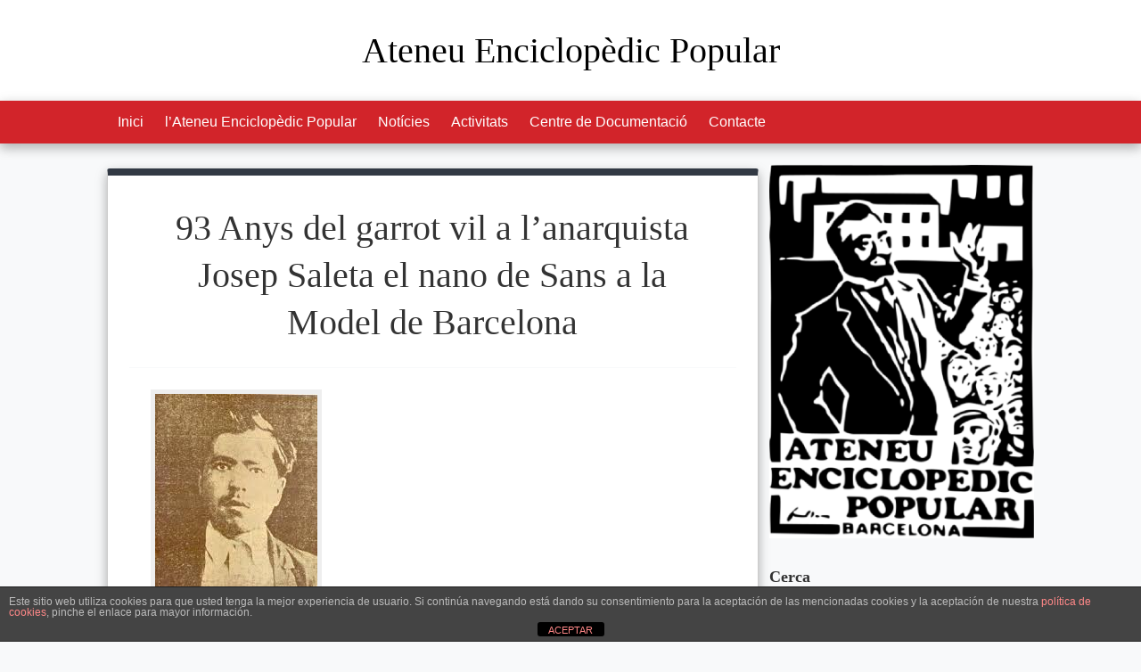

--- FILE ---
content_type: text/html; charset=UTF-8
request_url: https://ateneuenciclopedicpopular.org/2016/09/23/93-anys-garrot-vil-lanarquista-josep-saleta-nano-sans-as-model-barcelona/
body_size: 15884
content:
<!doctype html>

<!--[if lt IE 7]><html lang="ca" class="no-js lt-ie9 lt-ie8 lt-ie7"><![endif]-->
<!--[if (IE 7)&!(IEMobile)]><html lang="ca" class="no-js lt-ie9 lt-ie8"><![endif]-->
<!--[if (IE 8)&!(IEMobile)]><html lang="ca" class="no-js lt-ie9"><![endif]-->
<!--[if gt IE 8]><!--> <html lang="ca" class="no-js"><!--<![endif]-->

	<head>
		<meta charset="utf-8">

				<meta http-equiv="X-UA-Compatible" content="IE=edge">

		<title>93 Anys del garrot vil a l&#039;anarquista Josep Saleta el nano de Sans a la Model de Barcelona - Ateneu Enciclopèdic Popular</title>

				<meta name="HandheldFriendly" content="True">
		<meta name="MobileOptimized" content="320">
		<meta name="viewport" content="width=device-width, initial-scale=1"/>

				<link rel="apple-touch-icon" sizes="57x57" href="https://ateneuenciclopedicpopular.org/wp-content/themes/AEP-theme/library/images/apple-touch-icon-57x57.png">
		<link rel="apple-touch-icon" sizes="60x60" href="https://ateneuenciclopedicpopular.org/wp-content/themes/AEP-theme/library/images/apple-touch-icon-60x60.png">
		<link rel="apple-touch-icon" sizes="72x72" href="https://ateneuenciclopedicpopular.org/wp-content/themes/AEP-theme/library/images/apple-touch-icon-72x72.png">
		<link rel="apple-touch-icon" sizes="76x76" href="https://ateneuenciclopedicpopular.org/wp-content/themes/AEP-theme/library/images/apple-touch-icon-76x76.png">
		<link rel="apple-touch-icon" sizes="114x114" href="https://ateneuenciclopedicpopular.org/wp-content/themes/AEP-theme/library/images/apple-touch-icon-114x114.png">
		<link rel="apple-touch-icon" sizes="120x120" href="https://ateneuenciclopedicpopular.org/wp-content/themes/AEP-theme/library/images/apple-touch-icon-120x120.png">
		<link rel="apple-touch-icon" sizes="144x144" href="https://ateneuenciclopedicpopular.org/wp-content/themes/AEP-theme/library/images/apple-touch-icon-144x144.png">
		<link rel="apple-touch-icon" sizes="152x152" href="https://ateneuenciclopedicpopular.org/wp-content/themes/AEP-theme/library/images/apple-touch-icon-152x152.png">
		<link rel="apple-touch-icon" sizes="180x180" href="https://ateneuenciclopedicpopular.org/wp-content/themes/AEP-theme/library/images/apple-touch-icon-180x180.png">
		<link rel="icon" type="image/png" href="https://ateneuenciclopedicpopular.org/wp-content/themes/AEP-theme/library/images/favicon-32x32.png" sizes="32x32">
		<link rel="icon" type="image/png" href="https://ateneuenciclopedicpopular.org/wp-content/themes/AEP-theme/library/images/android-chrome-192x192.png" sizes="192x192">
		<link rel="icon" type="image/png" href="https://ateneuenciclopedicpopular.org/wp-content/themes/AEP-theme/library/images/favicon-96x96.png" sizes="96x96">
		<link rel="icon" type="image/png" href="https://ateneuenciclopedicpopular.org/wp-content/themes/AEP-theme/library/images/favicon-16x16.png" sizes="16x16">
		<link rel="manifest" href="https://ateneuenciclopedicpopular.org/wp-content/themes/AEP-theme/library/images/manifest.json">
		<link rel="mask-icon" href="https://ateneuenciclopedicpopular.org/wp-content/themes/AEP-theme/library/images/safari-pinned-tab.svg" color="#bc0010">
		<link rel="shortcut icon" href="https://ateneuenciclopedicpopular.org/wp-content/themes/AEP-theme/library/images/favicon.ico">
		<meta name="msapplication-TileColor" content="#b91d47">
		<meta name="msapplication-TileImage" content="https://ateneuenciclopedicpopular.org/wp-content/themes/AEP-theme/library/images/mstile-144x144.png">
		<meta name="msapplication-config" content="https://ateneuenciclopedicpopular.org/wp-content/themes/AEP-theme/library/images/browserconfig.xml">
		<meta name="theme-color" content="#000000">
				
		<link rel="pingback" href="https://ateneuenciclopedicpopular.org/xmlrpc.php">

				<meta name='robots' content='index, follow, max-image-preview:large, max-snippet:-1, max-video-preview:-1' />

	<!-- This site is optimized with the Yoast SEO plugin v20.8 - https://yoast.com/wordpress/plugins/seo/ -->
	<link rel="canonical" href="https://ateneuenciclopedicpopular.org/2016/09/23/93-anys-garrot-vil-lanarquista-josep-saleta-nano-sans-as-model-barcelona/" />
	<meta property="og:locale" content="ca_ES" />
	<meta property="og:type" content="article" />
	<meta property="og:title" content="93 Anys del garrot vil a l&#039;anarquista Josep Saleta el nano de Sans a la Model de Barcelona - Ateneu Enciclopèdic Popular" />
	<meta property="og:description" content="&nbsp;" />
	<meta property="og:url" content="https://ateneuenciclopedicpopular.org/2016/09/23/93-anys-garrot-vil-lanarquista-josep-saleta-nano-sans-as-model-barcelona/" />
	<meta property="og:site_name" content="Ateneu Enciclopèdic Popular" />
	<meta property="article:published_time" content="2016-09-23T13:53:03+00:00" />
	<meta property="article:modified_time" content="2023-04-06T09:48:00+00:00" />
	<meta property="og:image" content="https://ateneuenciclopedicpopular.org/wp-content/uploads/2016/09/images.jpg" />
	<meta property="og:image:width" content="182" />
	<meta property="og:image:height" content="277" />
	<meta property="og:image:type" content="image/jpeg" />
	<meta name="author" content="@manel" />
	<meta name="twitter:card" content="summary_large_image" />
	<script type="application/ld+json" class="yoast-schema-graph">{"@context":"https://schema.org","@graph":[{"@type":"WebPage","@id":"https://ateneuenciclopedicpopular.org/2016/09/23/93-anys-garrot-vil-lanarquista-josep-saleta-nano-sans-as-model-barcelona/","url":"https://ateneuenciclopedicpopular.org/2016/09/23/93-anys-garrot-vil-lanarquista-josep-saleta-nano-sans-as-model-barcelona/","name":"93 Anys del garrot vil a l'anarquista Josep Saleta el nano de Sans a la Model de Barcelona - Ateneu Enciclopèdic Popular","isPartOf":{"@id":"https://ateneuenciclopedicpopular.org/#website"},"primaryImageOfPage":{"@id":"https://ateneuenciclopedicpopular.org/2016/09/23/93-anys-garrot-vil-lanarquista-josep-saleta-nano-sans-as-model-barcelona/#primaryimage"},"image":{"@id":"https://ateneuenciclopedicpopular.org/2016/09/23/93-anys-garrot-vil-lanarquista-josep-saleta-nano-sans-as-model-barcelona/#primaryimage"},"thumbnailUrl":"https://ateneuenciclopedicpopular.org/wp-content/uploads/2016/09/images.jpg","datePublished":"2016-09-23T13:53:03+00:00","dateModified":"2023-04-06T09:48:00+00:00","author":{"@id":"https://ateneuenciclopedicpopular.org/#/schema/person/0cb141c71a8dbd82736ff7372113a3b6"},"breadcrumb":{"@id":"https://ateneuenciclopedicpopular.org/2016/09/23/93-anys-garrot-vil-lanarquista-josep-saleta-nano-sans-as-model-barcelona/#breadcrumb"},"inLanguage":"ca","potentialAction":[{"@type":"ReadAction","target":["https://ateneuenciclopedicpopular.org/2016/09/23/93-anys-garrot-vil-lanarquista-josep-saleta-nano-sans-as-model-barcelona/"]}]},{"@type":"ImageObject","inLanguage":"ca","@id":"https://ateneuenciclopedicpopular.org/2016/09/23/93-anys-garrot-vil-lanarquista-josep-saleta-nano-sans-as-model-barcelona/#primaryimage","url":"https://ateneuenciclopedicpopular.org/wp-content/uploads/2016/09/images.jpg","contentUrl":"https://ateneuenciclopedicpopular.org/wp-content/uploads/2016/09/images.jpg","width":182,"height":277,"caption":"Josep Saleta el Nano de Sans"},{"@type":"BreadcrumbList","@id":"https://ateneuenciclopedicpopular.org/2016/09/23/93-anys-garrot-vil-lanarquista-josep-saleta-nano-sans-as-model-barcelona/#breadcrumb","itemListElement":[{"@type":"ListItem","position":1,"name":"Inici","item":"https://ateneuenciclopedicpopular.org/"},{"@type":"ListItem","position":2,"name":"93 Anys del garrot vil a l&#8217;anarquista Josep Saleta el nano de Sans a la Model de Barcelona"}]},{"@type":"WebSite","@id":"https://ateneuenciclopedicpopular.org/#website","url":"https://ateneuenciclopedicpopular.org/","name":"Ateneu Enciclopèdic Popular","description":"Centre de Documentació Històrico Social","potentialAction":[{"@type":"SearchAction","target":{"@type":"EntryPoint","urlTemplate":"https://ateneuenciclopedicpopular.org/?s={search_term_string}"},"query-input":"required name=search_term_string"}],"inLanguage":"ca"},{"@type":"Person","@id":"https://ateneuenciclopedicpopular.org/#/schema/person/0cb141c71a8dbd82736ff7372113a3b6","name":"@manel","image":{"@type":"ImageObject","inLanguage":"ca","@id":"https://ateneuenciclopedicpopular.org/#/schema/person/image/","url":"https://secure.gravatar.com/avatar/d1e5cda7bf7a0e3536ea6c023bc64593?s=96&d=mm&r=g","contentUrl":"https://secure.gravatar.com/avatar/d1e5cda7bf7a0e3536ea6c023bc64593?s=96&d=mm&r=g","caption":"@manel"},"url":"https://ateneuenciclopedicpopular.org/author/manel/"}]}</script>
	<!-- / Yoast SEO plugin. -->


<link rel='dns-prefetch' href='//secure.gravatar.com' />
<link rel='dns-prefetch' href='//stats.wp.com' />
<link rel='dns-prefetch' href='//fonts.googleapis.com' />
<link rel='dns-prefetch' href='//v0.wordpress.com' />
<link rel='dns-prefetch' href='//c0.wp.com' />
<link rel="alternate" type="application/rss+xml" title="Ateneu Enciclopèdic Popular &raquo; Canal d&#039;informació" href="https://ateneuenciclopedicpopular.org/feed/" />
<link rel="alternate" type="application/rss+xml" title="Ateneu Enciclopèdic Popular &raquo; Canal dels comentaris" href="https://ateneuenciclopedicpopular.org/comments/feed/" />
<link rel="alternate" type="text/calendar" title="Ateneu Enciclopèdic Popular &raquo; Canal iCal" href="https://ateneuenciclopedicpopular.org/activitats/?ical=1" />
<script type="text/javascript">
window._wpemojiSettings = {"baseUrl":"https:\/\/s.w.org\/images\/core\/emoji\/14.0.0\/72x72\/","ext":".png","svgUrl":"https:\/\/s.w.org\/images\/core\/emoji\/14.0.0\/svg\/","svgExt":".svg","source":{"concatemoji":"https:\/\/ateneuenciclopedicpopular.org\/wp-includes\/js\/wp-emoji-release.min.js"}};
/*! This file is auto-generated */
!function(e,a,t){var n,r,o,i=a.createElement("canvas"),p=i.getContext&&i.getContext("2d");function s(e,t){p.clearRect(0,0,i.width,i.height),p.fillText(e,0,0);e=i.toDataURL();return p.clearRect(0,0,i.width,i.height),p.fillText(t,0,0),e===i.toDataURL()}function c(e){var t=a.createElement("script");t.src=e,t.defer=t.type="text/javascript",a.getElementsByTagName("head")[0].appendChild(t)}for(o=Array("flag","emoji"),t.supports={everything:!0,everythingExceptFlag:!0},r=0;r<o.length;r++)t.supports[o[r]]=function(e){if(p&&p.fillText)switch(p.textBaseline="top",p.font="600 32px Arial",e){case"flag":return s("\ud83c\udff3\ufe0f\u200d\u26a7\ufe0f","\ud83c\udff3\ufe0f\u200b\u26a7\ufe0f")?!1:!s("\ud83c\uddfa\ud83c\uddf3","\ud83c\uddfa\u200b\ud83c\uddf3")&&!s("\ud83c\udff4\udb40\udc67\udb40\udc62\udb40\udc65\udb40\udc6e\udb40\udc67\udb40\udc7f","\ud83c\udff4\u200b\udb40\udc67\u200b\udb40\udc62\u200b\udb40\udc65\u200b\udb40\udc6e\u200b\udb40\udc67\u200b\udb40\udc7f");case"emoji":return!s("\ud83e\udef1\ud83c\udffb\u200d\ud83e\udef2\ud83c\udfff","\ud83e\udef1\ud83c\udffb\u200b\ud83e\udef2\ud83c\udfff")}return!1}(o[r]),t.supports.everything=t.supports.everything&&t.supports[o[r]],"flag"!==o[r]&&(t.supports.everythingExceptFlag=t.supports.everythingExceptFlag&&t.supports[o[r]]);t.supports.everythingExceptFlag=t.supports.everythingExceptFlag&&!t.supports.flag,t.DOMReady=!1,t.readyCallback=function(){t.DOMReady=!0},t.supports.everything||(n=function(){t.readyCallback()},a.addEventListener?(a.addEventListener("DOMContentLoaded",n,!1),e.addEventListener("load",n,!1)):(e.attachEvent("onload",n),a.attachEvent("onreadystatechange",function(){"complete"===a.readyState&&t.readyCallback()})),(e=t.source||{}).concatemoji?c(e.concatemoji):e.wpemoji&&e.twemoji&&(c(e.twemoji),c(e.wpemoji)))}(window,document,window._wpemojiSettings);
</script>
<style type="text/css">
img.wp-smiley,
img.emoji {
	display: inline !important;
	border: none !important;
	box-shadow: none !important;
	height: 1em !important;
	width: 1em !important;
	margin: 0 0.07em !important;
	vertical-align: -0.1em !important;
	background: none !important;
	padding: 0 !important;
}
</style>
	<link rel='stylesheet' id='wp-block-library-css' href='https://c0.wp.com/c/6.2.8/wp-includes/css/dist/block-library/style.min.css' type='text/css' media='all' />
<style id='wp-block-library-inline-css' type='text/css'>
.has-text-align-justify{text-align:justify;}
</style>
<link rel='stylesheet' id='jetpack-videopress-video-block-view-css' href='https://ateneuenciclopedicpopular.org/wp-content/plugins/jetpack/jetpack_vendor/automattic/jetpack-videopress/build/block-editor/blocks/video/view.css?minify=false' type='text/css' media='all' />
<link rel='stylesheet' id='mediaelement-css' href='https://c0.wp.com/c/6.2.8/wp-includes/js/mediaelement/mediaelementplayer-legacy.min.css' type='text/css' media='all' />
<link rel='stylesheet' id='wp-mediaelement-css' href='https://c0.wp.com/c/6.2.8/wp-includes/js/mediaelement/wp-mediaelement.min.css' type='text/css' media='all' />
<link rel='stylesheet' id='classic-theme-styles-css' href='https://c0.wp.com/c/6.2.8/wp-includes/css/classic-themes.min.css' type='text/css' media='all' />
<style id='global-styles-inline-css' type='text/css'>
body{--wp--preset--color--black: #000000;--wp--preset--color--cyan-bluish-gray: #abb8c3;--wp--preset--color--white: #ffffff;--wp--preset--color--pale-pink: #f78da7;--wp--preset--color--vivid-red: #cf2e2e;--wp--preset--color--luminous-vivid-orange: #ff6900;--wp--preset--color--luminous-vivid-amber: #fcb900;--wp--preset--color--light-green-cyan: #7bdcb5;--wp--preset--color--vivid-green-cyan: #00d084;--wp--preset--color--pale-cyan-blue: #8ed1fc;--wp--preset--color--vivid-cyan-blue: #0693e3;--wp--preset--color--vivid-purple: #9b51e0;--wp--preset--gradient--vivid-cyan-blue-to-vivid-purple: linear-gradient(135deg,rgba(6,147,227,1) 0%,rgb(155,81,224) 100%);--wp--preset--gradient--light-green-cyan-to-vivid-green-cyan: linear-gradient(135deg,rgb(122,220,180) 0%,rgb(0,208,130) 100%);--wp--preset--gradient--luminous-vivid-amber-to-luminous-vivid-orange: linear-gradient(135deg,rgba(252,185,0,1) 0%,rgba(255,105,0,1) 100%);--wp--preset--gradient--luminous-vivid-orange-to-vivid-red: linear-gradient(135deg,rgba(255,105,0,1) 0%,rgb(207,46,46) 100%);--wp--preset--gradient--very-light-gray-to-cyan-bluish-gray: linear-gradient(135deg,rgb(238,238,238) 0%,rgb(169,184,195) 100%);--wp--preset--gradient--cool-to-warm-spectrum: linear-gradient(135deg,rgb(74,234,220) 0%,rgb(151,120,209) 20%,rgb(207,42,186) 40%,rgb(238,44,130) 60%,rgb(251,105,98) 80%,rgb(254,248,76) 100%);--wp--preset--gradient--blush-light-purple: linear-gradient(135deg,rgb(255,206,236) 0%,rgb(152,150,240) 100%);--wp--preset--gradient--blush-bordeaux: linear-gradient(135deg,rgb(254,205,165) 0%,rgb(254,45,45) 50%,rgb(107,0,62) 100%);--wp--preset--gradient--luminous-dusk: linear-gradient(135deg,rgb(255,203,112) 0%,rgb(199,81,192) 50%,rgb(65,88,208) 100%);--wp--preset--gradient--pale-ocean: linear-gradient(135deg,rgb(255,245,203) 0%,rgb(182,227,212) 50%,rgb(51,167,181) 100%);--wp--preset--gradient--electric-grass: linear-gradient(135deg,rgb(202,248,128) 0%,rgb(113,206,126) 100%);--wp--preset--gradient--midnight: linear-gradient(135deg,rgb(2,3,129) 0%,rgb(40,116,252) 100%);--wp--preset--duotone--dark-grayscale: url('#wp-duotone-dark-grayscale');--wp--preset--duotone--grayscale: url('#wp-duotone-grayscale');--wp--preset--duotone--purple-yellow: url('#wp-duotone-purple-yellow');--wp--preset--duotone--blue-red: url('#wp-duotone-blue-red');--wp--preset--duotone--midnight: url('#wp-duotone-midnight');--wp--preset--duotone--magenta-yellow: url('#wp-duotone-magenta-yellow');--wp--preset--duotone--purple-green: url('#wp-duotone-purple-green');--wp--preset--duotone--blue-orange: url('#wp-duotone-blue-orange');--wp--preset--font-size--small: 13px;--wp--preset--font-size--medium: 20px;--wp--preset--font-size--large: 36px;--wp--preset--font-size--x-large: 42px;--wp--preset--spacing--20: 0.44rem;--wp--preset--spacing--30: 0.67rem;--wp--preset--spacing--40: 1rem;--wp--preset--spacing--50: 1.5rem;--wp--preset--spacing--60: 2.25rem;--wp--preset--spacing--70: 3.38rem;--wp--preset--spacing--80: 5.06rem;--wp--preset--shadow--natural: 6px 6px 9px rgba(0, 0, 0, 0.2);--wp--preset--shadow--deep: 12px 12px 50px rgba(0, 0, 0, 0.4);--wp--preset--shadow--sharp: 6px 6px 0px rgba(0, 0, 0, 0.2);--wp--preset--shadow--outlined: 6px 6px 0px -3px rgba(255, 255, 255, 1), 6px 6px rgba(0, 0, 0, 1);--wp--preset--shadow--crisp: 6px 6px 0px rgba(0, 0, 0, 1);}:where(.is-layout-flex){gap: 0.5em;}body .is-layout-flow > .alignleft{float: left;margin-inline-start: 0;margin-inline-end: 2em;}body .is-layout-flow > .alignright{float: right;margin-inline-start: 2em;margin-inline-end: 0;}body .is-layout-flow > .aligncenter{margin-left: auto !important;margin-right: auto !important;}body .is-layout-constrained > .alignleft{float: left;margin-inline-start: 0;margin-inline-end: 2em;}body .is-layout-constrained > .alignright{float: right;margin-inline-start: 2em;margin-inline-end: 0;}body .is-layout-constrained > .aligncenter{margin-left: auto !important;margin-right: auto !important;}body .is-layout-constrained > :where(:not(.alignleft):not(.alignright):not(.alignfull)){max-width: var(--wp--style--global--content-size);margin-left: auto !important;margin-right: auto !important;}body .is-layout-constrained > .alignwide{max-width: var(--wp--style--global--wide-size);}body .is-layout-flex{display: flex;}body .is-layout-flex{flex-wrap: wrap;align-items: center;}body .is-layout-flex > *{margin: 0;}:where(.wp-block-columns.is-layout-flex){gap: 2em;}.has-black-color{color: var(--wp--preset--color--black) !important;}.has-cyan-bluish-gray-color{color: var(--wp--preset--color--cyan-bluish-gray) !important;}.has-white-color{color: var(--wp--preset--color--white) !important;}.has-pale-pink-color{color: var(--wp--preset--color--pale-pink) !important;}.has-vivid-red-color{color: var(--wp--preset--color--vivid-red) !important;}.has-luminous-vivid-orange-color{color: var(--wp--preset--color--luminous-vivid-orange) !important;}.has-luminous-vivid-amber-color{color: var(--wp--preset--color--luminous-vivid-amber) !important;}.has-light-green-cyan-color{color: var(--wp--preset--color--light-green-cyan) !important;}.has-vivid-green-cyan-color{color: var(--wp--preset--color--vivid-green-cyan) !important;}.has-pale-cyan-blue-color{color: var(--wp--preset--color--pale-cyan-blue) !important;}.has-vivid-cyan-blue-color{color: var(--wp--preset--color--vivid-cyan-blue) !important;}.has-vivid-purple-color{color: var(--wp--preset--color--vivid-purple) !important;}.has-black-background-color{background-color: var(--wp--preset--color--black) !important;}.has-cyan-bluish-gray-background-color{background-color: var(--wp--preset--color--cyan-bluish-gray) !important;}.has-white-background-color{background-color: var(--wp--preset--color--white) !important;}.has-pale-pink-background-color{background-color: var(--wp--preset--color--pale-pink) !important;}.has-vivid-red-background-color{background-color: var(--wp--preset--color--vivid-red) !important;}.has-luminous-vivid-orange-background-color{background-color: var(--wp--preset--color--luminous-vivid-orange) !important;}.has-luminous-vivid-amber-background-color{background-color: var(--wp--preset--color--luminous-vivid-amber) !important;}.has-light-green-cyan-background-color{background-color: var(--wp--preset--color--light-green-cyan) !important;}.has-vivid-green-cyan-background-color{background-color: var(--wp--preset--color--vivid-green-cyan) !important;}.has-pale-cyan-blue-background-color{background-color: var(--wp--preset--color--pale-cyan-blue) !important;}.has-vivid-cyan-blue-background-color{background-color: var(--wp--preset--color--vivid-cyan-blue) !important;}.has-vivid-purple-background-color{background-color: var(--wp--preset--color--vivid-purple) !important;}.has-black-border-color{border-color: var(--wp--preset--color--black) !important;}.has-cyan-bluish-gray-border-color{border-color: var(--wp--preset--color--cyan-bluish-gray) !important;}.has-white-border-color{border-color: var(--wp--preset--color--white) !important;}.has-pale-pink-border-color{border-color: var(--wp--preset--color--pale-pink) !important;}.has-vivid-red-border-color{border-color: var(--wp--preset--color--vivid-red) !important;}.has-luminous-vivid-orange-border-color{border-color: var(--wp--preset--color--luminous-vivid-orange) !important;}.has-luminous-vivid-amber-border-color{border-color: var(--wp--preset--color--luminous-vivid-amber) !important;}.has-light-green-cyan-border-color{border-color: var(--wp--preset--color--light-green-cyan) !important;}.has-vivid-green-cyan-border-color{border-color: var(--wp--preset--color--vivid-green-cyan) !important;}.has-pale-cyan-blue-border-color{border-color: var(--wp--preset--color--pale-cyan-blue) !important;}.has-vivid-cyan-blue-border-color{border-color: var(--wp--preset--color--vivid-cyan-blue) !important;}.has-vivid-purple-border-color{border-color: var(--wp--preset--color--vivid-purple) !important;}.has-vivid-cyan-blue-to-vivid-purple-gradient-background{background: var(--wp--preset--gradient--vivid-cyan-blue-to-vivid-purple) !important;}.has-light-green-cyan-to-vivid-green-cyan-gradient-background{background: var(--wp--preset--gradient--light-green-cyan-to-vivid-green-cyan) !important;}.has-luminous-vivid-amber-to-luminous-vivid-orange-gradient-background{background: var(--wp--preset--gradient--luminous-vivid-amber-to-luminous-vivid-orange) !important;}.has-luminous-vivid-orange-to-vivid-red-gradient-background{background: var(--wp--preset--gradient--luminous-vivid-orange-to-vivid-red) !important;}.has-very-light-gray-to-cyan-bluish-gray-gradient-background{background: var(--wp--preset--gradient--very-light-gray-to-cyan-bluish-gray) !important;}.has-cool-to-warm-spectrum-gradient-background{background: var(--wp--preset--gradient--cool-to-warm-spectrum) !important;}.has-blush-light-purple-gradient-background{background: var(--wp--preset--gradient--blush-light-purple) !important;}.has-blush-bordeaux-gradient-background{background: var(--wp--preset--gradient--blush-bordeaux) !important;}.has-luminous-dusk-gradient-background{background: var(--wp--preset--gradient--luminous-dusk) !important;}.has-pale-ocean-gradient-background{background: var(--wp--preset--gradient--pale-ocean) !important;}.has-electric-grass-gradient-background{background: var(--wp--preset--gradient--electric-grass) !important;}.has-midnight-gradient-background{background: var(--wp--preset--gradient--midnight) !important;}.has-small-font-size{font-size: var(--wp--preset--font-size--small) !important;}.has-medium-font-size{font-size: var(--wp--preset--font-size--medium) !important;}.has-large-font-size{font-size: var(--wp--preset--font-size--large) !important;}.has-x-large-font-size{font-size: var(--wp--preset--font-size--x-large) !important;}
.wp-block-navigation a:where(:not(.wp-element-button)){color: inherit;}
:where(.wp-block-columns.is-layout-flex){gap: 2em;}
.wp-block-pullquote{font-size: 1.5em;line-height: 1.6;}
</style>
<link rel='stylesheet' id='front-estilos-css' href='https://ateneuenciclopedicpopular.org/wp-content/plugins/asesor-cookies-para-la-ley-en-espana/html/front/estilos.css' type='text/css' media='all' />
<link rel='stylesheet' id='contact-form-7-css' href='https://ateneuenciclopedicpopular.org/wp-content/plugins/contact-form-7/includes/css/styles.css' type='text/css' media='all' />
<link rel='stylesheet' id='document-gallery-css' href='https://ateneuenciclopedicpopular.org/wp-content/plugins/document-gallery/assets/css/style.min.css' type='text/css' media='all' />
<link rel='stylesheet' id='wc-responsive-video-scripts-css' href='https://ateneuenciclopedicpopular.org/wp-content/plugins/wc-responsive-video/includes/css/style.css' type='text/css' media='all' />
<link rel='stylesheet' id='wc-shortcodes-style-css' href='https://ateneuenciclopedicpopular.org/wp-content/plugins/wc-shortcodes/public/assets/css/style.css' type='text/css' media='all' />
<link rel='stylesheet' id='googleFonts-css' href='http://fonts.googleapis.com/css?family=Lato%3A400%2C700%2C400italic%2C700italic' type='text/css' media='all' />
<link rel='stylesheet' id='googleFonts-bitter-css' href='http://fonts.googleapis.com/css?family=Bitter%3A400%2C700' type='text/css' media='all' />
<link rel='stylesheet' id='googleFontsMaterial-css' href='https://fonts.googleapis.com/icon?family=Material+Icons' type='text/css' media='all' />
<link rel='stylesheet' id='wpdreams-asl-basic-css' href='https://ateneuenciclopedicpopular.org/wp-content/plugins/ajax-search-lite/css/style.basic.css' type='text/css' media='all' />
<link rel='stylesheet' id='wpdreams-asl-instance-css' href='https://ateneuenciclopedicpopular.org/wp-content/plugins/ajax-search-lite/css/style-simple-red.css' type='text/css' media='all' />
<link rel='stylesheet' id='bones-stylesheet-css' href='https://ateneuenciclopedicpopular.org/wp-content/themes/AEP-theme/library/css/style.css' type='text/css' media='all' />
<!--[if lt IE 9]>
<link rel='stylesheet' id='bones-ie-only-css' href='https://ateneuenciclopedicpopular.org/wp-content/themes/AEP-theme/library/css/ie.css' type='text/css' media='all' />
<![endif]-->
<link rel='stylesheet' id='wordpresscanvas-font-awesome-css' href='https://ateneuenciclopedicpopular.org/wp-content/plugins/wc-shortcodes/public/assets/css/font-awesome.min.css' type='text/css' media='all' />
<link rel='stylesheet' id='jetpack_css-css' href='https://c0.wp.com/p/jetpack/12.2.2/css/jetpack.css' type='text/css' media='all' />
		<script type="text/javascript">
			ajaxurl = typeof(ajaxurl) !== 'string' ? 'https://ateneuenciclopedicpopular.org/wp-admin/admin-ajax.php' : ajaxurl;
		</script>
		<script type='text/javascript' src='https://c0.wp.com/c/6.2.8/wp-includes/js/jquery/jquery.min.js' id='jquery-core-js'></script>
<script type='text/javascript' src='https://c0.wp.com/c/6.2.8/wp-includes/js/jquery/jquery-migrate.min.js' id='jquery-migrate-js'></script>
<script type='text/javascript' id='front-principal-js-extra'>
/* <![CDATA[ */
var cdp_cookies_info = {"url_plugin":"https:\/\/ateneuenciclopedicpopular.org\/wp-content\/plugins\/asesor-cookies-para-la-ley-en-espana\/plugin.php","url_admin_ajax":"https:\/\/ateneuenciclopedicpopular.org\/wp-admin\/admin-ajax.php"};
/* ]]> */
</script>
<script type='text/javascript' src='https://ateneuenciclopedicpopular.org/wp-content/plugins/asesor-cookies-para-la-ley-en-espana/html/front/principal.js' id='front-principal-js'></script>
<script type='text/javascript' src='https://ateneuenciclopedicpopular.org/wp-content/plugins/tinynav/js/tinynav.min.js' id='tinynav-js'></script>
<script type='text/javascript' src='https://ateneuenciclopedicpopular.org/wp-content/themes/AEP-theme/library/js/libs/modernizr.custom.min.js' id='bones-modernizr-js'></script>
<script type='text/javascript' src='https://ateneuenciclopedicpopular.org/wp-content/themes/AEP-theme/library/js/libs/stickUp.min.js' id='bones-stickup-js'></script>
<link rel="https://api.w.org/" href="https://ateneuenciclopedicpopular.org/wp-json/" /><link rel="alternate" type="application/json" href="https://ateneuenciclopedicpopular.org/wp-json/wp/v2/posts/1903" /><link rel='shortlink' href='https://wp.me/p9EOfo-uH' />
<link rel="alternate" type="application/json+oembed" href="https://ateneuenciclopedicpopular.org/wp-json/oembed/1.0/embed?url=https%3A%2F%2Fateneuenciclopedicpopular.org%2F2016%2F09%2F23%2F93-anys-garrot-vil-lanarquista-josep-saleta-nano-sans-as-model-barcelona%2F" />
<link rel="alternate" type="text/xml+oembed" href="https://ateneuenciclopedicpopular.org/wp-json/oembed/1.0/embed?url=https%3A%2F%2Fateneuenciclopedicpopular.org%2F2016%2F09%2F23%2F93-anys-garrot-vil-lanarquista-josep-saleta-nano-sans-as-model-barcelona%2F&#038;format=xml" />
<script type="text/javascript">
(function(url){
	if(/(?:Chrome\/26\.0\.1410\.63 Safari\/537\.31|WordfenceTestMonBot)/.test(navigator.userAgent)){ return; }
	var addEvent = function(evt, handler) {
		if (window.addEventListener) {
			document.addEventListener(evt, handler, false);
		} else if (window.attachEvent) {
			document.attachEvent('on' + evt, handler);
		}
	};
	var removeEvent = function(evt, handler) {
		if (window.removeEventListener) {
			document.removeEventListener(evt, handler, false);
		} else if (window.detachEvent) {
			document.detachEvent('on' + evt, handler);
		}
	};
	var evts = 'contextmenu dblclick drag dragend dragenter dragleave dragover dragstart drop keydown keypress keyup mousedown mousemove mouseout mouseover mouseup mousewheel scroll'.split(' ');
	var logHuman = function() {
		if (window.wfLogHumanRan) { return; }
		window.wfLogHumanRan = true;
		var wfscr = document.createElement('script');
		wfscr.type = 'text/javascript';
		wfscr.async = true;
		wfscr.src = url + '&r=' + Math.random();
		(document.getElementsByTagName('head')[0]||document.getElementsByTagName('body')[0]).appendChild(wfscr);
		for (var i = 0; i < evts.length; i++) {
			removeEvent(evts[i], logHuman);
		}
	};
	for (var i = 0; i < evts.length; i++) {
		addEvent(evts[i], logHuman);
	}
})('//ateneuenciclopedicpopular.org/?wordfence_lh=1&hid=C4999BBAC5209270056AC7DE120A39B8');
</script><meta name="tec-api-version" content="v1"><meta name="tec-api-origin" content="https://ateneuenciclopedicpopular.org"><link rel="alternate" href="https://ateneuenciclopedicpopular.org/wp-json/tribe/events/v1/" />	<style>img#wpstats{display:none}</style>
						<link rel="preconnect" href="https://fonts.gstatic.com" crossorigin />
				<link rel="preload" as="style" href="//fonts.googleapis.com/css?family=Open+Sans&display=swap" />
				<link rel="stylesheet" href="//fonts.googleapis.com/css?family=Open+Sans&display=swap" media="all" />
							            <style>
				            
					div[id*='ajaxsearchlitesettings'].searchsettings .asl_option_inner label {
						font-size: 0px !important;
						color: rgba(0, 0, 0, 0);
					}
					div[id*='ajaxsearchlitesettings'].searchsettings .asl_option_inner label:after {
						font-size: 11px !important;
						position: absolute;
						top: 0;
						left: 0;
						z-index: 1;
					}
					.asl_w_container {
						width: 100%;
						margin: 0px 0px 0px 0px;
						min-width: 200px;
					}
					div[id*='ajaxsearchlite'].asl_m {
						width: 100%;
					}
					div[id*='ajaxsearchliteres'].wpdreams_asl_results div.resdrg span.highlighted {
						font-weight: bold;
						color: #d9312b;
						background-color: #eee;
					}
					div[id*='ajaxsearchliteres'].wpdreams_asl_results .results img.asl_image {
						width: 70px;
						height: 70px;
						object-fit: cover;
					}
					div[id*='ajaxsearchlite'].asl_r .results {
						max-height: none;
					}
					div[id*='ajaxsearchlite'].asl_r {
						position: absolute;
					}
				
						div.asl_r.asl_w.vertical .results .item::after {
							display: block;
							position: absolute;
							bottom: 0;
							content: '';
							height: 1px;
							width: 100%;
							background: #D8D8D8;
						}
						div.asl_r.asl_w.vertical .results .item.asl_last_item::after {
							display: none;
						}
								            </style>
			            
<!-- Add TinyNav Javascript -->
<script>
	jQuery(function($) {
		$("#menu-primari").tinyNav({
			active: 'current-menu-item' // Set the "active" class
		});
	});
</script>
<!-- End TinyNav Javascript -->

<!-- Add TinyNav CSS -->
<style type="text/css">
	/* Remove tinynav menu untill screen size is the max selected size */
	.tinynav { display: none; }
	@media screen and (max-width: 768px) {
		/**
		 * When a screen is max 768 pixels, we hide the 'regular' menu because we want to show our new menu
		 */
		#menu-primari { display: none; }
	
		/* Here we show our new menu menu */
		.tinynav { display: block; width: 100%; }
	}
</style>
<!-- End TinyNav CSS -->
<style type="text/css" id="wp-custom-css">.entry-content{
	text-align: left;
}
.entry-content ol,.entry-content ul,body#tinymce.wp-editor ol, body#tinymce.wp-editor ul{
	padding-left: 40px;
}
.entry-content ol li, body#tinymce.wp-editor ol li{
	list-style: decimal;
}
.entry-content ul li, body#tinymce.wp-editor ul li{
	list-style: disc;
}

.entry-content ul li.ecs-event{
	list-style: none;
	clear:both;
}
.entry-content ul.ecs-event-list{
	padding-left:0;
}
.entry-content ul li.ecs-event > a{
	float: left;
	margin-right:16px;
	max-width: 30%;
}

.wc-shortcodes-divider{
	clear: both;
}
.tribe-events-c-top-bar__nav{
	background-color: #fff;
}
.tribe-events-meta-group{
	width: auto;	
	text-align: left;
}
.tribe-events-single-section-title{
	margin-top: 0;
}
.tribe-events-meta-group-details .tribe-events-single-section-title{
	display: none;
}
.tribe-events-meta-group-details dt{
	font-weight: bold;
}</style>		
				</head>

	<body class="post-template-default single single-post postid-1903 single-format-standard tribe-no-js wc-shortcodes-font-awesome-enabled" itemscope itemtype="http://schema.org/WebPage">

		<div id="container">

			<header class="header" role="banner" itemscope itemtype="http://schema.org/WPHeader">
				<div id="inner-header" class="wrap cf">
										<div id="logo" class="h1" itemscope itemtype="http://schema.org/Organization"><a href="https://ateneuenciclopedicpopular.org" rel="nofollow">Ateneu Enciclopèdic Popular</a></div>

										
				</div>
				<div class="navbar-fixed">
				<nav role="navigation" itemscope itemtype="http://schema.org/SiteNavigationElement">
					<div class="wrap menu cf"><ul id="menu-primari" class="nav top-nav cf"><li id="menu-item-7" class="menu-item menu-item-type-custom menu-item-object-custom menu-item-7"><a href="http://www.ateneuenciclopedicpopular.org">Inici</a></li>
<li id="menu-item-210" class="menu-item menu-item-type-post_type menu-item-object-page menu-item-210"><a href="https://ateneuenciclopedicpopular.org/lateneu-enciclopedic-popular/">l’Ateneu Enciclopèdic Popular</a></li>
<li id="menu-item-8" class="menu-item menu-item-type-taxonomy menu-item-object-category menu-item-8"><a href="https://ateneuenciclopedicpopular.org/category/noticies/">Notícies</a></li>
<li id="menu-item-4786" class="menu-item menu-item-type-post_type menu-item-object-page menu-item-has-children menu-item-4786"><a href="https://ateneuenciclopedicpopular.org/proposar-activitats/">Activitats</a>
<ul class="sub-menu">
	<li id="menu-item-6972" class="menu-item menu-item-type-post_type menu-item-object-page menu-item-6972"><a href="https://ateneuenciclopedicpopular.org/proposar-activitats/">Proposar activitats</a></li>
	<li id="menu-item-5691" class="menu-item menu-item-type-custom menu-item-object-custom menu-item-5691"><a href="http://ateneuenciclopedicpopular.org/activitats/mes/">Agenda</a></li>
</ul>
</li>
<li id="menu-item-594" class="menu-item menu-item-type-post_type menu-item-object-page menu-item-has-children menu-item-594"><a href="https://ateneuenciclopedicpopular.org/biblioteca-i-arxiu/centre-de-documentacio/">Centre de Documentació</a>
<ul class="sub-menu">
	<li id="menu-item-5284" class="menu-item menu-item-type-post_type menu-item-object-page menu-item-5284"><a href="https://ateneuenciclopedicpopular.org/biblioteca-i-arxiu/centre-de-documentacio/">Catàlegs i consulta</a></li>
	<li id="menu-item-211" class="menu-item menu-item-type-post_type menu-item-object-page menu-item-has-children menu-item-211"><a href="https://ateneuenciclopedicpopular.org/biblioteca-i-arxiu/">Arxiu digital</a>
	<ul class="sub-menu">
		<li id="menu-item-9" class="menu-item menu-item-type-taxonomy menu-item-object-category menu-item-9"><a href="https://ateneuenciclopedicpopular.org/category/article/">Article</a></li>
		<li id="menu-item-10" class="menu-item menu-item-type-taxonomy menu-item-object-category menu-item-has-children menu-item-10"><a href="https://ateneuenciclopedicpopular.org/category/audio/">Àudio</a>
		<ul class="sub-menu">
			<li id="menu-item-11" class="menu-item menu-item-type-taxonomy menu-item-object-category menu-item-11"><a href="https://ateneuenciclopedicpopular.org/category/audio/entrevistes/">Entrevistes</a></li>
			<li id="menu-item-12" class="menu-item menu-item-type-taxonomy menu-item-object-category menu-item-12"><a href="https://ateneuenciclopedicpopular.org/category/audio/musica/">Música</a></li>
			<li id="menu-item-13" class="menu-item menu-item-type-taxonomy menu-item-object-category menu-item-13"><a href="https://ateneuenciclopedicpopular.org/category/audio/programes-de-radio/">Programes de ràdio</a></li>
		</ul>
</li>
		<li id="menu-item-14" class="menu-item menu-item-type-taxonomy menu-item-object-category menu-item-has-children menu-item-14"><a href="https://ateneuenciclopedicpopular.org/category/document/">Document</a>
		<ul class="sub-menu">
			<li id="menu-item-15" class="menu-item menu-item-type-taxonomy menu-item-object-category menu-item-15"><a href="https://ateneuenciclopedicpopular.org/category/document/revista/">Revista</a></li>
			<li id="menu-item-16" class="menu-item menu-item-type-taxonomy menu-item-object-category menu-item-16"><a href="https://ateneuenciclopedicpopular.org/category/document/llibres/">Llibres</a></li>
			<li id="menu-item-17" class="menu-item menu-item-type-taxonomy menu-item-object-category menu-item-17"><a href="https://ateneuenciclopedicpopular.org/category/document/octavetes/">Octavetes</a></li>
			<li id="menu-item-18" class="menu-item menu-item-type-taxonomy menu-item-object-category menu-item-18"><a href="https://ateneuenciclopedicpopular.org/category/document/opuscle/">Opuscle</a></li>
		</ul>
</li>
		<li id="menu-item-19" class="menu-item menu-item-type-taxonomy menu-item-object-category current-post-ancestor current-menu-parent current-post-parent menu-item-19"><a href="https://ateneuenciclopedicpopular.org/category/imatge/">Imatge</a></li>
		<li id="menu-item-20" class="menu-item menu-item-type-taxonomy menu-item-object-category menu-item-20"><a href="https://ateneuenciclopedicpopular.org/category/video/">Video</a></li>
	</ul>
</li>
</ul>
</li>
<li id="menu-item-212" class="menu-item menu-item-type-post_type menu-item-object-page menu-item-212"><a href="https://ateneuenciclopedicpopular.org/contacte/">Contacte</a></li>
</ul>				</nav>
			</div>
			</header>

			<div id="content">

				<div id="inner-content" class="wrap cf">

					<main id="main" class="m-all t-2of3 d-5of7 cf" role="main" itemscope itemprop="mainContentOfPage" itemtype="http://schema.org/Blog">

						
							
              
              <article id="post-1903" class="cf bloc post-1903 post type-post status-publish format-standard has-post-thumbnail hentry category-imatge tag-1923-dictadura-miguel-primo-de-rivera tag-anarquisme tag-garrot-vil" role="article" itemscope itemprop="blogPost" itemtype="http://schema.org/BlogPosting">

                <header class="article-header entry-header">

                  <h1 class="entry-title single-title" itemprop="headline" rel="bookmark">93 Anys del garrot vil a l&#8217;anarquista Josep Saleta el nano de Sans a la Model de Barcelona</h1>

                </header> 
                <section class="entry-content cf" itemprop="articleBody">
                  <div id="attachment_1904" style="width: 192px" class="wp-caption alignnone"><img aria-describedby="caption-attachment-1904" decoding="async" class="size-full wp-image-1904" src="http://www.ateneuenciclopedicpopular.org/wp-content/uploads/2016/09/images.jpg" alt="Josep Saleta el Nano de Sans" width="182" height="277" /><p id="caption-attachment-1904" class="wp-caption-text">Josep Saleta el Nano de Sans  anarquista condemnat a Garrot Vil el 23 de setembre de 1923 per l&#8217;assalt a la Caixa de Tarrassa  acompanyat de Jesús Pascual , fou la primera victima política de la Dictadura de  Miquel Primo de Rivera; Les ultimes paraules de Saleta foren: ¡Aixins moren els homes per l&#8217;anarquia! ¡ Visca l&#8217;anarquía!</p></div>
<p>&nbsp;</p>
                </section> 
                <footer class="article-footer">

                  <p class="footer-category">Categoria: <a href="https://ateneuenciclopedicpopular.org/category/imatge/" rel="category tag">Imatge</a></p>                  <p class="tags"><span class="tags-title">Tags:</span> <a href="https://ateneuenciclopedicpopular.org/tag/1923-dictadura-miguel-primo-de-rivera/" rel="tag">1923 dictadura Miguel Primo de Rivera</a>, <a href="https://ateneuenciclopedicpopular.org/tag/anarquisme/" rel="tag">anarquisme</a>, <a href="https://ateneuenciclopedicpopular.org/tag/garrot-vil/" rel="tag">garrot vil</a></p>
                </footer> 
                
              </article> 
						
						
					</main>

									<div id="sidebar1" class="sidebar m-all t-1of3 d-2of7 last-col cf" role="complementary">
          <img class="imglogo" src="https://ateneuenciclopedicpopular.org/wp-content/themes/AEP-theme/logo.png"></img>

				<div id="cercador">
					<h4 class="widgettitle">Cerca</h4>
					<div class="asl_w_container asl_w_container_1" data-id="1" data-instance="1">
	<div id='ajaxsearchlite1'
		 data-id="1"
		 data-instance="1"
		 class="asl_w asl_m asl_m_1 asl_m_1_1">
		<div class="probox">

	
	<div class='prosettings'  data-opened=0>
				<div class='innericon'>
			<svg version="1.1" xmlns="http://www.w3.org/2000/svg" xmlns:xlink="http://www.w3.org/1999/xlink" x="0px" y="0px" width="22" height="22" viewBox="0 0 512 512" enable-background="new 0 0 512 512" xml:space="preserve">
					<polygon transform = "rotate(90 256 256)" points="142.332,104.886 197.48,50 402.5,256 197.48,462 142.332,407.113 292.727,256 "/>
				</svg>
		</div>
	</div>

	
	
	<div class='proinput'>
        <form role="search" action='#' autocomplete="off"
			  aria-label="Search form">
			<input aria-label="Search input"
				   type='search' class='orig'
				   tabindex="0"
				   name='phrase'
				   placeholder='Search here..'
				   value=''
				   autocomplete="off"/>
			<input aria-label="Search autocomplete input"
				   type='text'
				   class='autocomplete'
				   tabindex="-1"
				   name='phrase'
				   value=''
				   autocomplete="off" disabled/>
			<input type='submit' value="Start search" style='width:0; height: 0; visibility: hidden;'>
		</form>
	</div>

	
	
	<button class='promagnifier' tabindex="0" aria-label="Search magnifier button">
				<span class='innericon' style="display:block;">
			<svg version="1.1" xmlns="http://www.w3.org/2000/svg" xmlns:xlink="http://www.w3.org/1999/xlink" x="0px" y="0px" width="22" height="22" viewBox="0 0 512 512" enable-background="new 0 0 512 512" xml:space="preserve">
					<path d="M460.355,421.59L353.844,315.078c20.041-27.553,31.885-61.437,31.885-98.037
						C385.729,124.934,310.793,50,218.686,50C126.58,50,51.645,124.934,51.645,217.041c0,92.106,74.936,167.041,167.041,167.041
						c34.912,0,67.352-10.773,94.184-29.158L419.945,462L460.355,421.59z M100.631,217.041c0-65.096,52.959-118.056,118.055-118.056
						c65.098,0,118.057,52.959,118.057,118.056c0,65.096-52.959,118.056-118.057,118.056C153.59,335.097,100.631,282.137,100.631,217.041
						z"/>
				</svg>
		</span>
	</button>

	
	
	<div class='proloading'>

		<div class="asl_loader"><div class="asl_loader-inner asl_simple-circle"></div></div>

			</div>

			<div class='proclose'>
			<svg version="1.1" xmlns="http://www.w3.org/2000/svg" xmlns:xlink="http://www.w3.org/1999/xlink" x="0px"
				 y="0px"
				 width="12" height="12" viewBox="0 0 512 512" enable-background="new 0 0 512 512"
				 xml:space="preserve">
				<polygon points="438.393,374.595 319.757,255.977 438.378,137.348 374.595,73.607 255.995,192.225 137.375,73.622 73.607,137.352 192.246,255.983 73.622,374.625 137.352,438.393 256.002,319.734 374.652,438.378 "/>
			</svg>
		</div>
	
	
</div>	</div>
	<div class='asl_data_container' style="display:none !important;">
		<div class="asl_init_data wpdreams_asl_data_ct"
	 style="display:none !important;"
	 id="asl_init_id_1"
	 data-asl-id="1"
	 data-asl-instance="1"
	 data-asldata="[base64]/[base64]"></div>	<div id="asl_hidden_data">
		<svg style="position:absolute" height="0" width="0">
			<filter id="aslblur">
				<feGaussianBlur in="SourceGraphic" stdDeviation="4"/>
			</filter>
		</svg>
		<svg style="position:absolute" height="0" width="0">
			<filter id="no_aslblur"></filter>
		</svg>
	</div>
	</div>

	<div id='ajaxsearchliteres1'
	 class='vertical wpdreams_asl_results asl_w asl_r asl_r_1 asl_r_1_1'>

	
	<div class="results">

		
		<div class="resdrg">
		</div>

		
	</div>

	
	
</div>

	<div id='__original__ajaxsearchlitesettings1'
		 data-id="1"
		 class="searchsettings wpdreams_asl_settings asl_w asl_s asl_s_1">
		<form name='options'
	  aria-label="Search settings form"
	  autocomplete = 'off'>

	
	
	<input type="hidden" name="filters_changed" style="display:none;" value="0">
	<input type="hidden" name="filters_initial" style="display:none;" value="1">

	<div class="asl_option_inner hiddend">
		<input type='hidden' name='qtranslate_lang' id='qtranslate_lang1'
			   value='0'/>
	</div>

	
	
	<fieldset class="asl_sett_scroll">
		<legend style="display: none;">Generic selectors</legend>
		<div class="asl_option" tabindex="0">
			<div class="asl_option_inner">
				<input type="checkbox" value="exact"
					   aria-label="Exact matches only"
					   name="asl_gen[]" />
				<div class="asl_option_checkbox"></div>
			</div>
			<div class="asl_option_label">
				Exact matches only			</div>
		</div>
		<div class="asl_option" tabindex="0">
			<div class="asl_option_inner">
				<input type="checkbox" value="title"
					   aria-label="Search in title"
					   name="asl_gen[]"  checked="checked"/>
				<div class="asl_option_checkbox"></div>
			</div>
			<div class="asl_option_label">
				Search in title			</div>
		</div>
		<div class="asl_option" tabindex="0">
			<div class="asl_option_inner">
				<input type="checkbox" value="content"
					   aria-label="Search in content"
					   name="asl_gen[]"  checked="checked"/>
				<div class="asl_option_checkbox"></div>
			</div>
			<div class="asl_option_label">
				Search in content			</div>
		</div>
		<div class="asl_option_inner hiddend">
			<input type="checkbox" value="excerpt"
				   aria-label="Search in excerpt"
				   name="asl_gen[]"  checked="checked"/>
			<div class="asl_option_checkbox"></div>
		</div>
	</fieldset>
	<fieldset class="asl_sett_scroll">
		<legend style="display: none;">Post Type Selectors</legend>
					<div class="asl_option_inner hiddend">
				<input type="checkbox" value="post"
					   aria-label="Hidden option, ignore please"
					   name="customset[]" checked="checked"/>
			</div>
						<div class="asl_option_inner hiddend">
				<input type="checkbox" value="page"
					   aria-label="Hidden option, ignore please"
					   name="customset[]" checked="checked"/>
			</div>
				</fieldset>
	
		<fieldset>
							<legend>Filter by Categories</legend>
						<div class='categoryfilter asl_sett_scroll'>
									<div class="asl_option" tabindex="0">
						<div class="asl_option_inner">
							<input type="checkbox" value="2"
								   aria-label="Article"
								   name="categoryset[]" checked="checked"/>
							<div class="asl_option_checkbox"></div>
						</div>
						<div class="asl_option_label">
							Article						</div>
					</div>
										<div class="asl_option" tabindex="0">
						<div class="asl_option_inner">
							<input type="checkbox" value="3"
								   aria-label="Àudio"
								   name="categoryset[]" checked="checked"/>
							<div class="asl_option_checkbox"></div>
						</div>
						<div class="asl_option_label">
							Àudio						</div>
					</div>
										<div class="asl_option" tabindex="0">
						<div class="asl_option_inner">
							<input type="checkbox" value="4"
								   aria-label="Document"
								   name="categoryset[]" checked="checked"/>
							<div class="asl_option_checkbox"></div>
						</div>
						<div class="asl_option_label">
							Document						</div>
					</div>
										<div class="asl_option" tabindex="0">
						<div class="asl_option_inner">
							<input type="checkbox" value="5"
								   aria-label="Entrevistes"
								   name="categoryset[]" checked="checked"/>
							<div class="asl_option_checkbox"></div>
						</div>
						<div class="asl_option_label">
							Entrevistes						</div>
					</div>
										<div class="asl_option" tabindex="0">
						<div class="asl_option_inner">
							<input type="checkbox" value="1"
								   aria-label="General"
								   name="categoryset[]" checked="checked"/>
							<div class="asl_option_checkbox"></div>
						</div>
						<div class="asl_option_label">
							General						</div>
					</div>
										<div class="asl_option" tabindex="0">
						<div class="asl_option_inner">
							<input type="checkbox" value="6"
								   aria-label="Imatge"
								   name="categoryset[]" checked="checked"/>
							<div class="asl_option_checkbox"></div>
						</div>
						<div class="asl_option_label">
							Imatge						</div>
					</div>
										<div class="asl_option" tabindex="0">
						<div class="asl_option_inner">
							<input type="checkbox" value="8"
								   aria-label="Llibres"
								   name="categoryset[]" checked="checked"/>
							<div class="asl_option_checkbox"></div>
						</div>
						<div class="asl_option_label">
							Llibres						</div>
					</div>
										<div class="asl_option" tabindex="0">
						<div class="asl_option_inner">
							<input type="checkbox" value="9"
								   aria-label="Música"
								   name="categoryset[]" checked="checked"/>
							<div class="asl_option_checkbox"></div>
						</div>
						<div class="asl_option_label">
							Música						</div>
					</div>
										<div class="asl_option" tabindex="0">
						<div class="asl_option_inner">
							<input type="checkbox" value="10"
								   aria-label="Notícies"
								   name="categoryset[]" checked="checked"/>
							<div class="asl_option_checkbox"></div>
						</div>
						<div class="asl_option_label">
							Notícies						</div>
					</div>
										<div class="asl_option" tabindex="0">
						<div class="asl_option_inner">
							<input type="checkbox" value="11"
								   aria-label="Octavetes"
								   name="categoryset[]" checked="checked"/>
							<div class="asl_option_checkbox"></div>
						</div>
						<div class="asl_option_label">
							Octavetes						</div>
					</div>
										<div class="asl_option" tabindex="0">
						<div class="asl_option_inner">
							<input type="checkbox" value="12"
								   aria-label="Opuscle"
								   name="categoryset[]" checked="checked"/>
							<div class="asl_option_checkbox"></div>
						</div>
						<div class="asl_option_label">
							Opuscle						</div>
					</div>
										<div class="asl_option" tabindex="0">
						<div class="asl_option_inner">
							<input type="checkbox" value="13"
								   aria-label="Programes de ràdio"
								   name="categoryset[]" checked="checked"/>
							<div class="asl_option_checkbox"></div>
						</div>
						<div class="asl_option_label">
							Programes de ràdio						</div>
					</div>
										<div class="asl_option" tabindex="0">
						<div class="asl_option_inner">
							<input type="checkbox" value="7"
								   aria-label="Revista"
								   name="categoryset[]" checked="checked"/>
							<div class="asl_option_checkbox"></div>
						</div>
						<div class="asl_option_label">
							Revista						</div>
					</div>
										<div class="asl_option" tabindex="0">
						<div class="asl_option_inner">
							<input type="checkbox" value="14"
								   aria-label="Uncategorized"
								   name="categoryset[]" checked="checked"/>
							<div class="asl_option_checkbox"></div>
						</div>
						<div class="asl_option_label">
							Uncategorized						</div>
					</div>
										<div class="asl_option" tabindex="0">
						<div class="asl_option_inner">
							<input type="checkbox" value="15"
								   aria-label="Video"
								   name="categoryset[]" checked="checked"/>
							<div class="asl_option_checkbox"></div>
						</div>
						<div class="asl_option_label">
							Video						</div>
					</div>
					
			</div>
		</fieldset>
		</form>
	</div>
</div>				</div> 
										<div id="text-3" class="widget widget_text">			<div class="textwidget"><p>L’Ateneu Enciclopèdic Popular torna després de més de 80 llargs anys d’absència imposada, al mateix barri que el va veure nèixer i créixer durant 37 anys, i torna amb la mateixa voluntat de ser una eina útil al servei dels treballadors i treballadores per a construir plegades i des de l’autogestió espais naturals de llibertat.</p>
<p><b>Reina Amàlia, 38<br />
De dilluns a dissabte de 18:30 a 21 h.</b></p>
</div>
		</div><div id="text-2" class="widget widget_text">			<div class="textwidget"><p><a href="http://ateneuenciclopedicpopular.org/wp-content/uploads/2025/10/Enciclopedic44.pdf" target="_blank" rel="noopener"><img decoding="async" class="alignnone size-full wp-image-8122" src="http://ateneuenciclopedicpopular.org/wp-content/uploads/2025/10/enciclopedic44.png" alt="" width="297" srcset="https://ateneuenciclopedicpopular.org/wp-content/uploads/2025/10/enciclopedic44.png 556w, https://ateneuenciclopedicpopular.org/wp-content/uploads/2025/10/enciclopedic44-213x300.png 213w" sizes="(max-width: 556px) 100vw, 556px" /></a></p>
</div>
		</div>
		<div id="recent-posts-2" class="widget widget_recent_entries">
		<h4 class="widgettitle">Entrades recents</h4>
		<ul>
											<li>
					<a href="https://ateneuenciclopedicpopular.org/2025/06/10/el-cdhs-aep-recupera-un-cartell-que-es-una-historia/">El CDHS/AEP recupera un cartell que és una història</a>
									</li>
											<li>
					<a href="https://ateneuenciclopedicpopular.org/2024/09/01/un-any-mes-hem-celebrat-les-festes-alternatives-i-populars-del-raval-i-ja-son-20-edicions/">Un any més hem celebrat les Festes Alternatives i Populars del Raval, i ja són 20 edicions</a>
									</li>
											<li>
					<a href="https://ateneuenciclopedicpopular.org/2023/06/26/ens-ha-deixat-en-marcelli-reyes/">Ens ha deixat en Marcel·lí Reyes</a>
									</li>
											<li>
					<a href="https://ateneuenciclopedicpopular.org/2022/11/29/un-parell-darticles-de-valeria-giacomoni-sobre-lateneu-enciclopedic-i-el-seu-projecte/">Sobre el Ateneu Enciclopèdic Popular, article de Valeria Giacomoni</a>
									</li>
											<li>
					<a href="https://ateneuenciclopedicpopular.org/2022/11/10/presentacio-llibre-anarquismos-en-perspectiva-de-tomas-ibanez-editorial-descontrol-2022/">Taula Rodona: Perspectivas sobre los anarquismos</a>
									</li>
					</ul>

		</div><div id="categories-2" class="widget widget_categories"><h4 class="widgettitle">Categories</h4>
			<ul>
					<li class="cat-item cat-item-2"><a href="https://ateneuenciclopedicpopular.org/category/article/">Article</a>
</li>
	<li class="cat-item cat-item-3"><a href="https://ateneuenciclopedicpopular.org/category/audio/">Àudio</a>
</li>
	<li class="cat-item cat-item-4"><a href="https://ateneuenciclopedicpopular.org/category/document/">Document</a>
</li>
	<li class="cat-item cat-item-5"><a href="https://ateneuenciclopedicpopular.org/category/audio/entrevistes/">Entrevistes</a>
</li>
	<li class="cat-item cat-item-1"><a href="https://ateneuenciclopedicpopular.org/category/general/">General</a>
</li>
	<li class="cat-item cat-item-6"><a href="https://ateneuenciclopedicpopular.org/category/imatge/">Imatge</a>
</li>
	<li class="cat-item cat-item-8"><a href="https://ateneuenciclopedicpopular.org/category/document/llibres/">Llibres</a>
</li>
	<li class="cat-item cat-item-9"><a href="https://ateneuenciclopedicpopular.org/category/audio/musica/">Música</a>
</li>
	<li class="cat-item cat-item-10"><a href="https://ateneuenciclopedicpopular.org/category/noticies/">Notícies</a>
</li>
	<li class="cat-item cat-item-11"><a href="https://ateneuenciclopedicpopular.org/category/document/octavetes/">Octavetes</a>
</li>
	<li class="cat-item cat-item-12"><a href="https://ateneuenciclopedicpopular.org/category/document/opuscle/">Opuscle</a>
</li>
	<li class="cat-item cat-item-13"><a href="https://ateneuenciclopedicpopular.org/category/audio/programes-de-radio/">Programes de ràdio</a>
</li>
	<li class="cat-item cat-item-7"><a href="https://ateneuenciclopedicpopular.org/category/document/revista/">Revista</a>
</li>
	<li class="cat-item cat-item-14"><a href="https://ateneuenciclopedicpopular.org/category/uncategorized/">Uncategorized</a>
</li>
	<li class="cat-item cat-item-15"><a href="https://ateneuenciclopedicpopular.org/category/video/">Video</a>
</li>
			</ul>

			</div>
					
				</div>

				</div>

			</div>

			<footer class="footer" role="contentinfo" itemscope itemtype="http://schema.org/WPFooter">

				<div id="inner-footer" class="wrap cf">

					<nav role="navigation">
						<div class="footer-links cf"><ul id="menu-footer" class="nav footer-nav cf"><li id="menu-item-596" class="menu-item menu-item-type-post_type menu-item-object-page menu-item-596"><a href="https://ateneuenciclopedicpopular.org/avis-legal/">Avís Legal</a></li>
<li id="menu-item-597" class="menu-item menu-item-type-post_type menu-item-object-page menu-item-597"><a href="https://ateneuenciclopedicpopular.org/politica-de-cookies/">Política de cookies</a></li>
<li id="menu-item-598" class="menu-item menu-item-type-post_type menu-item-object-page menu-item-598"><a href="https://ateneuenciclopedicpopular.org/mas-informacion-sobre-las-cookies/">Más información sobre las cookies</a></li>
<li id="menu-item-5" class="menu-item menu-item-type-custom menu-item-object-custom menu-item-5"><a href="http://ateneuenciclopedicpopular.org/sitemap.html">Sitemap</a></li>
<li id="menu-item-6" class="menu-item menu-item-type-custom menu-item-object-custom menu-item-6"><a href="http://ateneuenciclopedicpopular.org/wp-login.php">Administració</a></li>
</ul>					</nav>

					<p class="source-org copyright"><a rel="license" href="http://creativecommons.org/licenses/by-nc-sa/4.0/"><img alt="Creative Commons License" style="border-width:0" src="https://i.creativecommons.org/l/by-nc-sa/4.0/80x15.png" /></a> 2026 Ateneu Enciclopèdic Popular.</p>

				</div>

			</footer>

		</div>

				<!-- HTML del pié de página -->
<div class="cdp-cookies-alerta  cdp-solapa-ocultar cdp-cookies-textos-izq cdp-cookies-tema-gris">
	<div class="cdp-cookies-texto">
		<p style="font-size:12px !important;line-height:12px !important">Este sitio web utiliza cookies para que usted tenga la mejor experiencia de usuario. Si continúa navegando está dando su consentimiento para la aceptación de las mencionadas cookies y la aceptación de nuestra <a href="#" style="font-size:12px !important;line-height:12px !important">política de cookies</a>, pinche el enlace para mayor información.</p>
		<a href="javascript:;" class="cdp-cookies-boton-cerrar">ACEPTAR</a> 
	</div>
	<a class="cdp-cookies-solapa">Aviso de cookies</a>
</div>
 		<script>
		( function ( body ) {
			'use strict';
			body.className = body.className.replace( /\btribe-no-js\b/, 'tribe-js' );
		} )( document.body );
		</script>
		<script> /* <![CDATA[ */var tribe_l10n_datatables = {"aria":{"sort_ascending":": activate to sort column ascending","sort_descending":": activate to sort column descending"},"length_menu":"Show _MENU_ entries","empty_table":"No data available in table","info":"Showing _START_ to _END_ of _TOTAL_ entries","info_empty":"Showing 0 to 0 of 0 entries","info_filtered":"(filtered from _MAX_ total entries)","zero_records":"No matching records found","search":"Search:","all_selected_text":"All items on this page were selected. ","select_all_link":"Select all pages","clear_selection":"Clear Selection.","pagination":{"all":"All","next":"Seg\u00fcent","previous":"Previous"},"select":{"rows":{"0":"","_":": Selected %d rows","1":": Selected 1 row"}},"datepicker":{"dayNames":["Diumenge","Dilluns","Dimarts","Dimecres","Dijous","Divendres","Dissabte"],"dayNamesShort":["Dg","Dl","Dt","Dc","Dj","Dv","Ds"],"dayNamesMin":["Dg","Dl","Dt","Dc","Dj","Dv","Ds"],"monthNames":["gener","febrer","mar\u00e7","abril","maig","juny","juliol","agost","setembre","octubre","novembre","desembre"],"monthNamesShort":["gener","febrer","mar\u00e7","abril","maig","juny","juliol","agost","setembre","octubre","novembre","desembre"],"monthNamesMin":["gen.","febr.","mar\u00e7","abr.","maig","juny","jul.","ag.","set.","oct.","nov.","des."],"nextText":"Seg\u00fcent","prevText":"Anterior","currentText":"Avui","closeText":"Fet","today":"Avui","clear":"Clear"}};/* ]]> */ </script><script type='text/javascript' src='https://ateneuenciclopedicpopular.org/wp-content/plugins/contact-form-7/includes/swv/js/index.js' id='swv-js'></script>
<script type='text/javascript' id='contact-form-7-js-extra'>
/* <![CDATA[ */
var wpcf7 = {"api":{"root":"https:\/\/ateneuenciclopedicpopular.org\/wp-json\/","namespace":"contact-form-7\/v1"}};
/* ]]> */
</script>
<script type='text/javascript' src='https://ateneuenciclopedicpopular.org/wp-content/plugins/contact-form-7/includes/js/index.js' id='contact-form-7-js'></script>
<script type='text/javascript' src='https://ateneuenciclopedicpopular.org/wp-content/plugins/document-gallery/assets/js/gallery.min.js' id='document-gallery-js'></script>
<script type='text/javascript' src='https://c0.wp.com/c/6.2.8/wp-includes/js/imagesloaded.min.js' id='imagesloaded-js'></script>
<script type='text/javascript' src='https://c0.wp.com/c/6.2.8/wp-includes/js/masonry.min.js' id='masonry-js'></script>
<script type='text/javascript' src='https://c0.wp.com/c/6.2.8/wp-includes/js/jquery/jquery.masonry.min.js' id='jquery-masonry-js'></script>
<script type='text/javascript' id='wc-shortcodes-rsvp-js-extra'>
/* <![CDATA[ */
var WCShortcodes = {"ajaxurl":"https:\/\/ateneuenciclopedicpopular.org\/wp-admin\/admin-ajax.php"};
/* ]]> */
</script>
<script type='text/javascript' src='https://ateneuenciclopedicpopular.org/wp-content/plugins/wc-shortcodes/public/assets/js/rsvp.js' id='wc-shortcodes-rsvp-js'></script>
<script type='text/javascript' id='wd-asl-ajaxsearchlite-js-before'>
window.ASL = typeof window.ASL !== 'undefined' ? window.ASL : {}; window.ASL.wp_rocket_exception = "DOMContentLoaded"; window.ASL.ajaxurl = "https:\/\/ateneuenciclopedicpopular.org\/wp-admin\/admin-ajax.php"; window.ASL.backend_ajaxurl = "https:\/\/ateneuenciclopedicpopular.org\/wp-admin\/admin-ajax.php"; window.ASL.js_scope = "jQuery"; window.ASL.asl_url = "https:\/\/ateneuenciclopedicpopular.org\/wp-content\/plugins\/ajax-search-lite\/"; window.ASL.detect_ajax = 1; window.ASL.media_query = 4774; window.ASL.version = 4774; window.ASL.pageHTML = ""; window.ASL.additional_scripts = []; window.ASL.script_async_load = false; window.ASL.init_only_in_viewport = true; window.ASL.font_url = "https:\/\/ateneuenciclopedicpopular.org\/wp-content\/plugins\/ajax-search-lite\/css\/fonts\/icons2.woff2"; window.ASL.highlight = {"enabled":false,"data":[]}; window.ASL.analytics = {"method":0,"tracking_id":"","string":"?ajax_search={asl_term}","event":{"focus":{"active":true,"action":"focus","category":"ASL","label":"Input focus","value":"1"},"search_start":{"active":false,"action":"search_start","category":"ASL","label":"Phrase: {phrase}","value":"1"},"search_end":{"active":true,"action":"search_end","category":"ASL","label":"{phrase} | {results_count}","value":"1"},"magnifier":{"active":true,"action":"magnifier","category":"ASL","label":"Magnifier clicked","value":"1"},"return":{"active":true,"action":"return","category":"ASL","label":"Return button pressed","value":"1"},"facet_change":{"active":false,"action":"facet_change","category":"ASL","label":"{option_label} | {option_value}","value":"1"},"result_click":{"active":true,"action":"result_click","category":"ASL","label":"{result_title} | {result_url}","value":"1"}}};
window.ASL_INSTANCES = [];window.ASL_INSTANCES[1] = {"homeurl":"https:\/\/ateneuenciclopedicpopular.org\/","resultstype":"vertical","resultsposition":"hover","itemscount":4,"charcount":0,"highlight":0,"highlightwholewords":1,"singleHighlight":0,"scrollToResults":{"enabled":0,"offset":0},"resultareaclickable":1,"autocomplete":{"enabled":1,"lang":"en","trigger_charcount":0},"mobile":{"menu_selector":"#menu-toggle"},"trigger":{"click":"ajax_search","click_location":"same","update_href":0,"return":"ajax_search","return_location":"same","facet":1,"type":1,"redirect_url":"?s={phrase}","delay":300},"animations":{"pc":{"settings":{"anim":"fadedrop","dur":300},"results":{"anim":"fadedrop","dur":300},"items":"voidanim"},"mob":{"settings":{"anim":"fadedrop","dur":300},"results":{"anim":"fadedrop","dur":300},"items":"voidanim"}},"autop":{"state":"disabled","phrase":"","count":1},"resPage":{"useAjax":0,"selector":"#main","trigger_type":1,"trigger_facet":1,"trigger_magnifier":0,"trigger_return":0},"resultsSnapTo":"left","results":{"width":"auto","width_tablet":"auto","width_phone":"auto"},"settingsimagepos":"right","closeOnDocClick":1,"overridewpdefault":0,"override_method":"get"};
</script>
<script type='text/javascript' src='https://ateneuenciclopedicpopular.org/wp-content/plugins/ajax-search-lite/js/min/plugin/merged/asl.min.js' id='wd-asl-ajaxsearchlite-js'></script>
<script defer type='text/javascript' src='https://stats.wp.com/e-202605.js' id='jetpack-stats-js'></script>
<script type='text/javascript' id='jetpack-stats-js-after'>
_stq = window._stq || [];
_stq.push([ "view", {v:'ext',blog:'142713298',post:'1903',tz:'0',srv:'ateneuenciclopedicpopular.org',j:'1:12.2.2'} ]);
_stq.push([ "clickTrackerInit", "142713298", "1903" ]);
</script>
<script type='text/javascript' src='https://ateneuenciclopedicpopular.org/wp-content/themes/AEP-theme/library/js/scripts.js' id='bones-js-js'></script>

	</body>

</html> <!-- end of site. what a ride! -->
